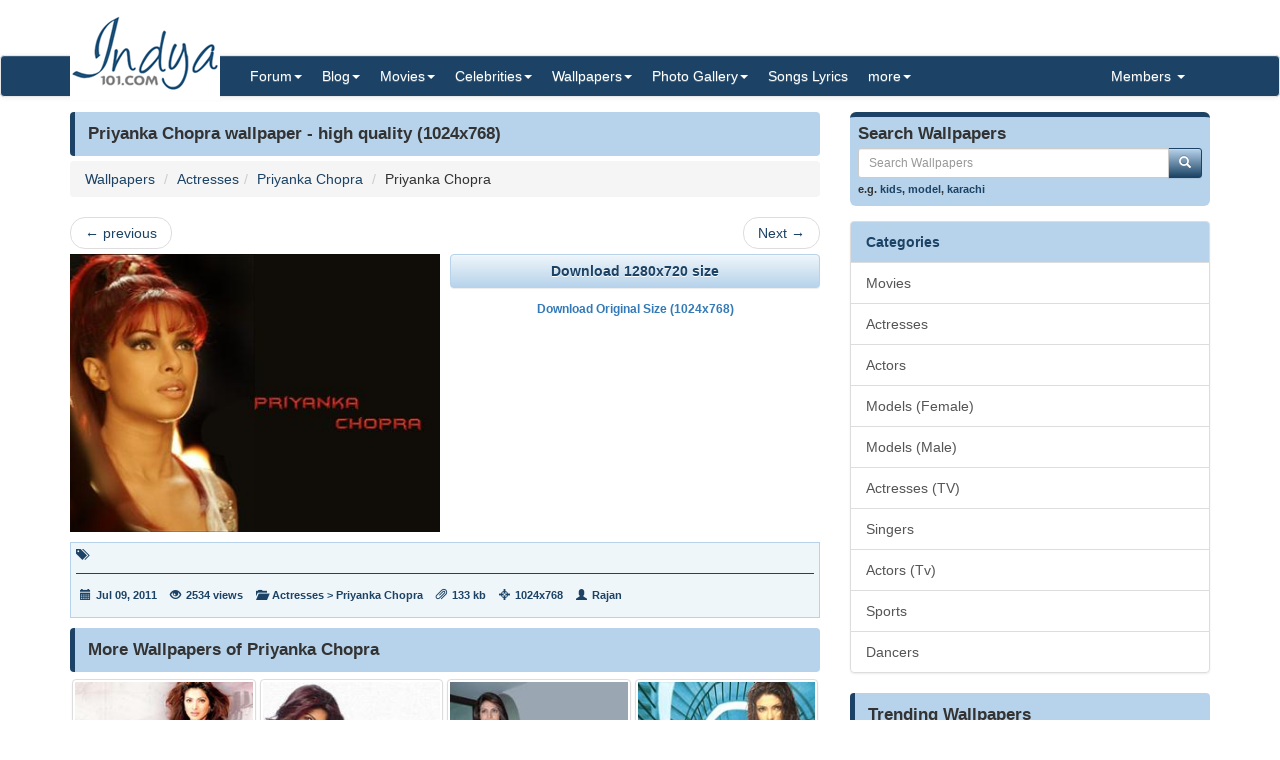

--- FILE ---
content_type: text/html; charset=utf-8
request_url: https://www.indya101.com/c/wallpapers/wallpaper/1407-priyanka-chopra/priyanka-chopra
body_size: 6473
content:


<!DOCTYPE html>

<html>
<head>
    <meta name="viewport" content="width=device-width" />
    <title>Priyanka Chopra wallpaper - (1024x768) : Indya101.com</title>
    <meta name="description" content="" />
    <meta name="keywords" content="" />
    <meta name="google-site-verification" content="NF2vPRC11vVVcKqUOaBopf1q-3Bf4jJ1Ldq6lYwLdLo" />
    <meta http-equiv="x-ua-compatible" content="IE=edge">
                    
    <link href="/content/css?v=l_AKBn2cN7ELkeKYMw9dPywh_YNNkGYvkMoE3Gt5yOE1" rel="stylesheet"/>

</head>
<body>


<div class="container">
    <div class="row">
        <div class="col-sm-12 hidden-xs" style="height: 55px;">
            <a href="https://www.indya101.com/"><img src="/themes/indya101/logo.png" style="position: absolute; z-index: 1;" class="hidden-xs" /></a>
            <div class="pull-right top5" style="margin-right: 10px;">
                <div class="social-icons">
                    
                </div>
            </div>
        </div>
    </div>

</div>
<nav class="navbar navbar-default navbar-condensed">
    <div class="container">
        <div class="container-fluid">
            <div class="navbar-header">
                <button type="button" class="navbar-toggle collapsed" data-toggle="collapse" data-target="#bs-example-navbar-collapse-1">
                    <span class="sr-only">Toggle navigation</span>
                    <span class="icon-bar"></span>
                    <span class="icon-bar"></span>
                    <span class="icon-bar"></span>
                </button>
                <a class="navbar-brand visible-xs" href="https://www.indya101.com/">Indya101.com</a>
            </div>
            <div class="collapse navbar-collapse logomargin" id="bs-example-navbar-collapse-1">
                <ul class="nav navbar-nav">

                    <li class="dropdown">
                        <a href="/c/forum" class="dropdown-toggle" data-toggle="dropdown" role="button">Forum<span class="caret"></span></a>
                        <ul class="dropdown-menu" role="menu">
                                <li><a href="/c/forum/topics/1/Introductions">Introductions!</a></li>
                                <li><a href="/c/forum/topics/2/General-Discussions">General Discussions</a></li>
                                <li><a href="/c/forum/topics/3/Celebrities">Celebrities</a></li>
                                <li><a href="/c/forum/topics/4/Movies">Movies</a></li>
                                <li><a href="/c/forum/topics/5/Contests--Quizzes--Competitions">Contests / Quizzes / Competitions!</a></li>
                                <li><a href="/c/forum/topics/6/Support--Help-Desk">Support / Help Desk</a></li>
                                <li><a href="/c/forum/topics/0/Post-New-Topic">Post New Topic</a></li>
                        </ul>
                    </li>

                    <li class="dropdown">
                        <a href="/c/blog" class="dropdown-toggle" data-toggle="dropdown" role="button">Blog<span class="caret"></span></a>
                        <ul class="dropdown-menu" role="menu">
                                <li><a href="/c/blog/category/148/Awards">Awards</a></li>
                                <li><a href="/c/blog/category/2/Events">Events</a></li>
                                <li><a href="/c/blog/category/4/First-Look">First Look</a></li>
                                <li><a href="/c/blog/category/1/Gossips">Gossips</a></li>
                                <li><a href="/c/blog/category/113/Interviews">Interviews</a></li>
                                <li><a href="/c/blog/category/9/Modeling">Modeling</a></li>
                                <li><a href="/c/blog/category/3/Movie-Previews">Movie Previews</a></li>
                                <li><a href="/c/blog/category/131/Movie-Reviews">Movie Reviews</a></li>
                                <li><a href="/c/blog/category/929/Movies">Movies</a></li>
                                <li><a href="/c/blog/category/7/Scandals">Scandals</a></li>
                                <li><a href="/c/blog/category/8/Sports">Sports</a></li>
                                <li><a href="/c/blog/category/6/TV-Shows">TV Shows</a></li>
                                <li><a href="/c/blog/category/5/Videos">Videos</a></li>
                        </ul>
                    </li>

                    <li class="dropdown">
                        <a href="/c/movies" class="dropdown-toggle" data-toggle="dropdown" role="button">Movies<span class="caret"></span></a>
                        <ul class="dropdown-menu" role="menu">
                            <li><a href="/c/movies/newreleases">New Releases</a></li>
                            <li><a href="/c/movies/upcoming">Upcoming Movies</a></li>
                            <li><a href="/c/movies/trailers">Movie Trailers</a></li>
                            <li><a href="/c/movies/top100">Top 100 Movies</a></li>
                            <li><a href="/c/movies/releasedates">Release Dates</a></li>
                            <li><a href="/c/movies/year">Movies - By Year</a></li>
                            <li><a href="/c/movies/genre">Movies - By Genre</a></li>
                            <li><a href="/c/movies/tags">Movies - By Tags</a></li>
                            <li><a href="/c/movies/alphabetical">Movies - Alphabetical</a></li>
                        </ul>
                    </li>

                    <li class="dropdown">
                        <a href="/c/celebrities" class="dropdown-toggle" data-toggle="dropdown" role="button">Celebrities<span class="caret"></span></a>
                        <ul class="dropdown-menu" role="menu">
                                <li><a href="/c/celebrities/Actors">Actors</a></li>
                                <li><a href="/c/celebrities/Actors-TV">Actors (TV)</a></li>
                                <li><a href="/c/celebrities/Actresses">Actresses</a></li>
                                <li><a href="/c/celebrities/Actresses-TV">Actresses (TV)</a></li>
                                <li><a href="/c/celebrities/Dancers">Dancers</a></li>
                                <li><a href="/c/celebrities/Models-female">Models (female)</a></li>
                                <li><a href="/c/celebrities/Models-male">Models (male)</a></li>
                                <li><a href="/c/celebrities/Singers">Singers</a></li>
                                <li><a href="/c/celebrities/Sports">Sports</a></li>
                        </ul>
                    </li>

                    <li class="dropdown">
                        <a href="/c/wallpapers/" class="dropdown-toggle" data-toggle="dropdown" role="button">Wallpapers<span class="caret"></span></a>
                        <div class="dropdown-menu multi-column" style="width: 350px;">
                            <div class="container-fluid">
                                <div class="row-fluid">
                                    <div class="col-md-6">
<ul class="dropdown-menu">
<li><a href="/c/wallpapers/"  class="menu-red">Latest additions</a></li>
<li><a href="/c/wallpapers/Actors">Actors</a></li>
<li><a href="/c/wallpapers/Actors-Tv">Actors (Tv)</a></li>
<li><a href="/c/wallpapers/Actresses">Actresses</a></li>
<li><a href="/c/wallpapers/Actresses-TV">Actresses (TV)</a></li>
<li><a href="/c/wallpapers/Dancers">Dancers</a></li>
</ul>
</div>
<div class="col-md-6">
<ul class="dropdown-menu">
<li><a href="/c/wallpapers/Models-Female">Models (Female)</a></li>
<li><a href="/c/wallpapers/Models-Male">Models (Male)</a></li>
<li><a href="/c/wallpapers/Movies">Movies</a></li>
<li><a href="/c/wallpapers/Singers">Singers</a></li>
<li><a href="/c/wallpapers/Sports">Sports</a></li>
<li><a href="/c/wallpapers/upload"  class="menu-bold">Submit Wallpapers</a></li>
</ul>
</div>

                                </div>
                            </div>

                        </div>
                    </li>

                    <li class="dropdown">
                        <a href="/c/gallery" class="dropdown-toggle" data-toggle="dropdown" role="button">Photo Gallery<span class="caret"></span></a>
                        <ul class="dropdown-menu" role="menu">
                                <li><a href="/c/gallery/Actors">Actors</a></li>
                                <li><a href="/c/gallery/Actors-TV">Actors (TV)</a></li>
                                <li><a href="/c/gallery/Actresses">Actresses</a></li>
                                <li><a href="/c/gallery/Actresses-TV">Actresses (TV)</a></li>
                                <li><a href="/c/gallery/Awards">Awards</a></li>
                                <li><a href="/c/gallery/Dancers">Dancers</a></li>
                                <li><a href="/c/gallery/Events--Shows">Events &amp; Shows</a></li>
                                <li><a href="/c/gallery/Models-female">Models (female)</a></li>
                                <li><a href="/c/gallery/Models-Male">Models (Male)</a></li>
                                <li><a href="/c/gallery/Movie-Stills">Movie Stills</a></li>
                                <li><a href="/c/gallery/Singers">Singers</a></li>
                                <li><a href="/c/gallery/Sports">Sports</a></li>
                        </ul>
                    </li>
                    <li><a href="/c/lyrics/">Songs Lyrics</a></li>

                    <li class="dropdown">
                        <a href="javascript:;" class="dropdown-toggle" data-toggle="dropdown" role="button">more<span class="caret"></span></a>
                        <ul class="dropdown-menu" role="menu">
                            <li><a href="/c/videos/">Videos</a></li>
                            <li><a href="/c/sms/">SMS Messages</a></li>
                            <li><a href="/c/funnypictures/">Funny Pictures</a></li>
                            <li><a href="/c/screensavers/">Screen Savers</a></li>
                        </ul>
                    </li>

                </ul>
                <ul class="nav navbar-nav navbar-right">
                    <li class="dropdown">
                        <a href="#" class="dropdown-toggle" data-toggle="dropdown" role="button">Members  <span class="caret"></span></a>
                            <ul class="dropdown-menu" role="menu">
                                <li><a href="/c/members/register">Sign Up</a></li>
                                <li><a href="/c/members/login">Login</a></li>
                                <li><a href="/c/members/resetpassword">Reset Password</a></li>
                            </ul>
                    </li>
                </ul>

            </div>
        </div>
    </div>
</nav>

    <div class="container bottom5 ">

    </div>



    <div class="container">
        
<div class="row">
    <div class="col-sm-8">
        <div class="content-header"><h1>Priyanka Chopra wallpaper - high quality (1024x768)</h1></div>
        <ol class="breadcrumb">
            <li><a href="/c/wallpapers/">Wallpapers</a></li>
            <li><a href="/c/wallpapers/Actresses">Actresses</a></li><li><a href="/c/wallpapers/Actresses/Priyanka-Chopra">Priyanka Chopra</a></li>
            <li>Priyanka Chopra</li>
        </ol>

        <nav>
            <ul class="pager top5 bottom5">
                    <li class="previous"><a href="/c/wallpapers/wallpaper/1406-priyanka-chopra-priyanka-chopra" class="preview" data-image-url="/wallpapers/Actresses/Priyanka_Chopra/2011/7/9/tn_Priyanka_Chopra_Wallpaper_286_qnfoz.jpg" rel="popover" data-placement="top"><span aria-hidden="true">&larr;</span> previous</a></li>
                                    <li class="next"><a href="/c/wallpapers/wallpaper/1408-priyanka-chopra-priyanka-chopra" class="preview" data-image-url="/wallpapers/Actresses/Priyanka_Chopra/2011/7/9/tn_Priyanka_Chopra_Wallpaper_288_hwbaf.jpg" rel="popover" data-placement="top">Next <span aria-hidden="true">&rarr;</span></a></li>
            </ul>
        </nav>

        <div class="row pad-5 bottom10">
            <div class="col-sm-6">
                <a href="" id="dllinka"><img src="/wallpapers/Actresses/Priyanka_Chopra/2011/7/9/tn1_Priyanka_Chopra_Wallpaper_287_swggp.jpg" class="img-responsive" title="Priyanka Chopra" /></a>
            </div>
            <div class="col-sm-6">

                <a class="btn btn-default btn-block fontbold" id="dlbutton" href="/c/wallpapers/wallpaper_download/1407/Priyanka-Chopra/Priyanka-Chopra-1407.jpg">Download Wallpaper</a>
                <a class="btn btn-link btn-xs top10 fontbold center-block" href="/c/wallpapers/wallpaper_download/1407/Priyanka-Chopra/Priyanka-Chopra-1407.jpg">Download Original Size (1024x768)</a>
            </div>

        </div>

        <div class="row top10">
            <div class="col-sm-12 bottom10">
                <div class="boxborder bgcolor-light" style="padding:5px;">
                    <div class="fontsize-11 fontbold color-dark">
                        <span class="glyphicon glyphicon-tags"></span>&nbsp;&nbsp;
                    </div>
                    <hr class="hr10-dark" />
                    <ol class="image-meta-horizontal">
                        <li><span class="glyphicon glyphicon-calendar"></span>Jul 09, 2011</li>
                        <li><span class="glyphicon glyphicon-eye-open"></span>2534 views</li>
                        <li><span class="glyphicon glyphicon-folder-open"></span><a href="/c/wallpapers/Actresses">Actresses</a> > <a href="/c/wallpapers/Actresses/Priyanka-Chopra">Priyanka Chopra</a></li>
                        <li><span class="glyphicon glyphicon-paperclip"></span>133 kb</li>
                        <li><span class="glyphicon glyphicon-screenshot"></span>1024x768</li>
                        <li><span class="glyphicon glyphicon-user"></span>Rajan</li>
                    </ol>
                </div>
            </div>
        </div>


<div class="content-header"><h1>More Wallpapers of Priyanka Chopra</h1></div>
<div class="row no-pad bottom10">
        <div class="col-xs-6 col-sm-4 col-md-3 gallerythumb1"><a href="/c/wallpapers/wallpaper/1301-priyanka-chopra-priyanka-chopra" class="thumbnail"><img src="/wallpapers/Actresses/Priyanka_Chopra/2011/7/9/tn_Priyanka_Chopra_Wallpaper_181_hkzvd.jpg" style="width:100%;" /></a></div>
        <div class="col-xs-6 col-sm-4 col-md-3 gallerythumb1"><a href="/c/wallpapers/wallpaper/1557-priyanka-chopra-priyanka-chopra" class="thumbnail"><img src="/wallpapers/Actresses/Priyanka_Chopra/2011/7/9/tn_Priyanka_Chopra_Wallpaper_437_azeyz.jpg" style="width:100%;" /></a></div>
        <div class="col-xs-6 col-sm-4 col-md-3 gallerythumb1"><a href="/c/wallpapers/wallpaper/2286-priyanka-chopra-priyanka-chopra" class="thumbnail"><img src="/wallpapers/Actresses/Priyanka_Chopra/2011/7/13/tn_Priyanka_Chopra_Wallpaper_45_ycwga.JPG" style="width:100%;" /></a></div>
        <div class="col-xs-6 col-sm-4 col-md-3 gallerythumb1"><a href="/c/wallpapers/wallpaper/1152-priyanka-chopra-priyanka-chopra" class="thumbnail"><img src="/wallpapers/Actresses/Priyanka_Chopra/2011/7/9/tn_Priyanka_Chopra_Wallpaper_32_rkrge.jpg" style="width:100%;" /></a></div>
        <div class="col-xs-6 col-sm-4 col-md-3 gallerythumb1"><a href="/c/wallpapers/wallpaper/1220-priyanka-chopra-priyanka-chopra" class="thumbnail"><img src="/wallpapers/Actresses/Priyanka_Chopra/2011/7/9/tn_Priyanka_Chopra_Wallpaper_150_ygdhl.jpg" style="width:100%;" /></a></div>
        <div class="col-xs-6 col-sm-4 col-md-3 gallerythumb1"><a href="/c/wallpapers/wallpaper/1211-priyanka-chopra-priyanka-chopra" class="thumbnail"><img src="/wallpapers/Actresses/Priyanka_Chopra/2011/7/9/tn_Priyanka_Chopra_Wallpaper_91_oambs.jpg" style="width:100%;" /></a></div>
        <div class="col-xs-6 col-sm-4 col-md-3 gallerythumb1"><a href="/c/wallpapers/wallpaper/1260-priyanka-chopra-priyanka-chopra" class="thumbnail"><img src="/wallpapers/Actresses/Priyanka_Chopra/2011/7/9/tn_Priyanka_Chopra_Wallpaper_140_qlyjh.jpg" style="width:100%;" /></a></div>
        <div class="col-xs-6 col-sm-4 col-md-3 gallerythumb1"><a href="/c/wallpapers/wallpaper/1402-priyanka-chopra-priyanka-chopra" class="thumbnail"><img src="/wallpapers/Actresses/Priyanka_Chopra/2011/7/9/tn_Priyanka_Chopra_Wallpaper_282_qxtih.jpg" style="width:100%;" /></a></div>
        <div class="col-xs-6 col-sm-4 col-md-3 gallerythumb1"><a href="/c/wallpapers/wallpaper/1140-priyanka-chopra-priyanka-chopra" class="thumbnail"><img src="/wallpapers/Actresses/Priyanka_Chopra/2011/7/9/tn_Priyanka_Chopra_Wallpaper_20_pygvb.jpg" style="width:100%;" /></a></div>
        <div class="col-xs-6 col-sm-4 col-md-3 gallerythumb1"><a href="/c/wallpapers/wallpaper/2282-priyanka-chopra-priyanka-chopra" class="thumbnail"><img src="/wallpapers/Actresses/Priyanka_Chopra/2011/7/13/tn_Priyanka_Chopra_Wallpaper_41_nviju.jpg" style="width:100%;" /></a></div>
        <div class="col-xs-6 col-sm-4 col-md-3 gallerythumb1"><a href="/c/wallpapers/wallpaper/2261-priyanka-chopra-priyanka-chopra" class="thumbnail"><img src="/wallpapers/Actresses/Priyanka_Chopra/2011/7/13/tn_Priyanka_Chopra_Wallpaper_20_xnfhk.jpg" style="width:100%;" /></a></div>
        <div class="col-xs-6 col-sm-4 col-md-3 gallerythumb1"><a href="/c/wallpapers/wallpaper/1535-priyanka-chopra-priyanka-chopra" class="thumbnail"><img src="/wallpapers/Actresses/Priyanka_Chopra/2011/7/9/tn_Priyanka_Chopra_Wallpaper_415_phyvl.jpg" style="width:100%;" /></a></div>
</div>



    </div>
    <div class="col-sm-4">

<form action="/c/wallpapers/DoSearch" method="post">
    <div class="row bottom10">
        <div class="col-md-12">
            <div class="search-box">
                <h4>Search Wallpapers</h4>
                <div class="input-group col-md-12">
                    <input type="text" class="form-control input-sm" placeholder="Search Wallpapers" name="txtSearch" id="txtSearch"/>
                    <span class="input-group-btn">
                        <button class="btn btn-info btn-sm" type="submit">
                            <i class="glyphicon glyphicon-search"></i>
                        </button>
                    </span>
                </div>
                
                <span class="links">e.g. <a href="/c/wallpapers/search/kids">kids</a>, <a href="/c/wallpapers/search/model">model</a>, <a href="/c/wallpapers/search/karachi">karachi</a></span>
            </div>

        </div>
    </div>
</form>



<div class="list-group">
    <span class="list-group-item list-group-item-success fontbold">Categories</span>
        <a href="/c/wallpapers/Movies" class="list-group-item ">Movies</a>
        <a href="/c/wallpapers/Actresses" class="list-group-item ">Actresses</a>
        <a href="/c/wallpapers/Actors" class="list-group-item ">Actors</a>
        <a href="/c/wallpapers/Models-Female" class="list-group-item ">Models (Female)</a>
        <a href="/c/wallpapers/Models-Male" class="list-group-item ">Models (Male)</a>
        <a href="/c/wallpapers/Actresses-TV" class="list-group-item ">Actresses (TV)</a>
        <a href="/c/wallpapers/Singers" class="list-group-item ">Singers</a>
        <a href="/c/wallpapers/Actors-Tv" class="list-group-item ">Actors (Tv)</a>
        <a href="/c/wallpapers/Sports" class="list-group-item ">Sports</a>
        <a href="/c/wallpapers/Dancers" class="list-group-item ">Dancers</a>
</div>

<div class="content-header"><h1>Trending Wallpapers</h1></div>
<div class="row no-pad bottom10">
        <div class="col-xs-4 gallerythumb1"><a href="/c/wallpapers/wallpaper/9382-zubeen-garg-zubeen-garg" class="thumbnail"><img src="/wallpapers/Singers/Zubeen_Garg/2011/11/18/tn_Zubeen_Garg_Wallpaper_qezay.jpg" style="width:100%;" /></a></div>
        <div class="col-xs-4 gallerythumb1"><a href="/c/wallpapers/wallpaper/12482-navya-nair-navya-nair" class="thumbnail"><img src="/wallpapers/Actresses/Navya_Nair/2012/3/26/tn_Navya_Nair_Wallpaper_13_ooshh_Indya101(dot)com.jpg" style="width:100%;" /></a></div>
        <div class="col-xs-4 gallerythumb1"><a href="/c/wallpapers/wallpaper/8112-kunal-khemu-kunal-khemu" class="thumbnail"><img src="/wallpapers/Actors/Kunal_Khemu/2011/9/8/tn_Kunal_Khemu_Wallpaper_ftdmy.jpg" style="width:100%;" /></a></div>
        <div class="col-xs-4 gallerythumb1"><a href="/c/wallpapers/wallpaper/13593-ileana-d-cruz-ileana-d-cruz" class="thumbnail"><img src="/wallpapers/Models_Female/Ileana_D_Cruz/2012/5/22/tn_Ileana_D_Cruz_Wallpaper_18_atrfm_Indya101(dot)com.jpg" style="width:100%;" /></a></div>
        <div class="col-xs-4 gallerythumb1"><a href="/c/wallpapers/wallpaper/10709-raveena-tandon-raveena-tandon" class="thumbnail"><img src="/wallpapers/Actresses/Raveena_Tandon/2011/12/22/tn_Raveena_Tandon_Wallpaperjpg_21_atmrc.jpg" style="width:100%;" /></a></div>
        <div class="col-xs-4 gallerythumb1"><a href="/c/wallpapers/wallpaper/12932-ashutosh-rana-ashutosh-rana" class="thumbnail"><img src="/wallpapers/Actors/Ashutosh_Rana/2012/4/20/tn_Ashutosh_Rana_Wallpaper_2_kbxaw_Indya101(dot)com.jpg" style="width:100%;" /></a></div>
        <div class="col-xs-4 gallerythumb1"><a href="/c/wallpapers/wallpaper/15499-salman-khan-salman-khan" class="thumbnail"><img src="/wallpapers/Actors/Salman_Khan/2012/9/24/tn_Salman_Khan_Wallpaper_yepsn_Indya101(dot)com.jpg" style="width:100%;" /></a></div>
        <div class="col-xs-4 gallerythumb1"><a href="/c/wallpapers/wallpaper/13454-gaurav-khanna-gaurav-khanna" class="thumbnail"><img src="/wallpapers/Actors_Tv/Gaurav_Khanna/2012/5/19/tn_Gaurav_Khanna_Wallpaper_6_vyrib_Indya101(dot)com.jpg" style="width:100%;" /></a></div>
        <div class="col-xs-4 gallerythumb1"><a href="/c/wallpapers/wallpaper/12253-suman-ranganathan-suman-ranganathan" class="thumbnail"><img src="/wallpapers/Actresses/Suman_Ranganathan/2012/3/16/tn_Suman_Ranganathan_Wallpaper_fzppk_Indya101(dot)com.jpg" style="width:100%;" /></a></div>
</div>



<div class="panel panel-info">
    <div class="panel-body tagCloud">
        <a class="weight3" href="/c/wallpapers/search/Ajit+Agarkar">Ajit Agarkar</a> <a class="weight2" href="/c/wallpapers/search/ALKA+YAGNIK">ALKA YAGNIK</a> <a class="weight3" href="/c/wallpapers/search/anu+kapoor">anu kapoor</a> <a class="weight3" href="/c/wallpapers/search/Aparna">Aparna</a> <a class="weight3" href="/c/wallpapers/search/Babbu+mann">Babbu mann</a> <a class="weight3" href="/c/wallpapers/search/Bishan+Singh+Bedi">Bishan Singh Bedi</a> <a class="weight2" href="/c/wallpapers/search/David">David</a> <a class="weight1" href="/c/wallpapers/search/Deepika+Padukone">Deepika Padukone</a> <a class="weight3" href="/c/wallpapers/search/Emraan+hashmi">Emraan hashmi</a> <a class="weight3" href="/c/wallpapers/search/Govinda">Govinda</a> <a class="weight3" href="/c/wallpapers/search/Harbhajan+Singh+Plaha">Harbhajan Singh Plaha</a> <a class="weight3" href="/c/wallpapers/search/Hey+Bro">Hey Bro</a> <a class="weight3" href="/c/wallpapers/search/himesh">himesh</a> <a class="weight2" href="/c/wallpapers/search/Hrithik+roshan">Hrithik roshan</a> <a class="weight3" href="/c/wallpapers/search/Jesse+Randhawa">Jesse Randhawa</a> <a class="weight2" href="/c/wallpapers/search/karan+nath">karan nath</a> <a class="weight3" href="/c/wallpapers/search/Kick">Kick</a> <a class="weight3" href="/c/wallpapers/search/kimi+katkar">kimi katkar</a> <a class="weight2" href="/c/wallpapers/search/Kumar+Sanu">Kumar Sanu</a> <a class="weight2" href="/c/wallpapers/search/Kyun+Hua+Achanak">Kyun Hua Achanak</a> <a class="weight3" href="/c/wallpapers/search/Lata+Mangeshkar">Lata Mangeshkar</a> <a class="weight3" href="/c/wallpapers/search/Leander+Adrian+Paes">Leander Adrian Paes</a> <a class="weight3" href="/c/wallpapers/search/Leena">Leena</a> <a class="weight3" href="/c/wallpapers/search/Lisa">Lisa</a> <a class="weight3" href="/c/wallpapers/search/Lisa+haydon">Lisa haydon</a> <a class="weight3" href="/c/wallpapers/search/Mahendra+Singh+Dhoni">Mahendra Singh Dhoni</a> <a class="weight3" href="/c/wallpapers/search/Manisha">Manisha</a> <a class="weight3" href="/c/wallpapers/search/Margarita+With+A+Straw">Margarita With A Straw</a> <a class="weight3" href="/c/wallpapers/search/Mohanlal">Mohanlal</a> <a class="weight2" href="/c/wallpapers/search/Movie+stills">Movie stills</a> <a class="weight3" href="/c/wallpapers/search/Murder+2">Murder 2</a> <a class="weight2" href="/c/wallpapers/search/NOT+A+LOVE+STORY">NOT A LOVE STORY</a> <a class="weight3" href="/c/wallpapers/search/Panchi+Bora">Panchi Bora</a> <a class="weight3" href="/c/wallpapers/search/Prem+Nazir">Prem Nazir</a> <a class="weight3" href="/c/wallpapers/search/Priyal+Gor">Priyal Gor</a> <a class="weight3" href="/c/wallpapers/search/Rakul+Preet+Singh">Rakul Preet Singh</a> <a class="weight3" href="/c/wallpapers/search/Ramesh+Rajaram+Powar">Ramesh Rajaram Powar</a> <a class="weight3" href="/c/wallpapers/search/Rati+Agnihotri">Rati Agnihotri</a> <a class="weight3" href="/c/wallpapers/search/Ravichandran+Ashwin">Ravichandran Ashwin</a> <a class="weight3" href="/c/wallpapers/search/Rudra+Pratap+Singh">Rudra Pratap Singh</a> <a class="weight2" href="/c/wallpapers/search/SALMAN">SALMAN</a> <a class="weight3" href="/c/wallpapers/search/sana+saeed">sana saeed</a> <a class="weight3" href="/c/wallpapers/search/Sanam+teri+kasam">Sanam teri kasam</a> <a class="weight3" href="/c/wallpapers/search/Sardara+Singh">Sardara Singh</a> <a class="weight3" href="/c/wallpapers/search/Saurabh+Sunil+Tiwary">Saurabh Sunil Tiwary</a> <a class="weight3" href="/c/wallpapers/search/Shabri">Shabri</a> <a class="weight3" href="/c/wallpapers/search/shaheer+sheikh">shaheer sheikh</a> <a class="weight3" href="/c/wallpapers/search/shahid+kapoor">shahid kapoor</a> <a class="weight2" href="/c/wallpapers/search/shamita+shetty">shamita shetty</a> <a class="weight3" href="/c/wallpapers/search/Sharad+malhotra">Sharad malhotra</a> <a class="weight2" href="/c/wallpapers/search/Shikhar+dhawan">Shikhar dhawan</a> <a class="weight3" href="/c/wallpapers/search/Shiny">Shiny</a> <a class="weight3" href="/c/wallpapers/search/Shivani+Kapoor">Shivani Kapoor</a> <a class="weight3" href="/c/wallpapers/search/Shoma+Anand">Shoma Anand</a> <a class="weight2" href="/c/wallpapers/search/Shorts">Shorts</a> <a class="weight2" href="/c/wallpapers/search/Shraddha+kapoor">Shraddha kapoor</a> <a class="weight3" href="/c/wallpapers/search/Shraddha+Nigam">Shraddha Nigam</a> <a class="weight3" href="/c/wallpapers/search/Shreyas+Talpade">Shreyas Talpade</a> <a class="weight3" href="/c/wallpapers/search/Shruti+Haasan">Shruti Haasan</a> <a class="weight3" href="/c/wallpapers/search/Shubhangi+Atre">Shubhangi Atre</a> <a class="weight3" href="/c/wallpapers/search/Shuddh+Desi+Romance">Shuddh Desi Romance</a> <a class="weight3" href="/c/wallpapers/search/Shweta+Bhardwaj">Shweta Bhardwaj</a> <a class="weight3" href="/c/wallpapers/search/Shweta+Gulati">Shweta Gulati</a> <a class="weight3" href="/c/wallpapers/search/Shweta+Mohan">Shweta Mohan</a> <a class="weight2" href="/c/wallpapers/search/Siddhant+Karnick">Siddhant Karnick</a> <a class="weight3" href="/c/wallpapers/search/Sikandar+Kher">Sikandar Kher</a> <a class="weight3" href="/c/wallpapers/search/Simi+Garewal">Simi Garewal</a> <a class="weight3" href="/c/wallpapers/search/Sindhura+Gadde">Sindhura Gadde</a> <a class="weight3" href="/c/wallpapers/search/Singh+Saab+The+Great">Singh Saab The Great</a> <a class="weight3" href="/c/wallpapers/search/Singham">Singham</a> <a class="weight2" href="/c/wallpapers/search/Singham+Returns">Singham Returns</a> <a class="weight3" href="/c/wallpapers/search/Smita+Patil">Smita Patil</a> <a class="weight3" href="/c/wallpapers/search/Sreesanth">Sreesanth</a> <a class="weight3" href="/c/wallpapers/search/Sridevi">Sridevi</a> <a class="weight3" href="/c/wallpapers/search/Suchitra+Sen">Suchitra Sen</a> <a class="weight3" href="/c/wallpapers/search/Sudeep">Sudeep</a> <a class="weight2" href="/c/wallpapers/search/Sudha">Sudha</a> <a class="weight3" href="/c/wallpapers/search/Sudha+Chandran">Sudha Chandran</a> <a class="weight3" href="/c/wallpapers/search/Sudhir+Dalvi">Sudhir Dalvi</a> <a class="weight2" href="/c/wallpapers/search/Sudhir+Naik">Sudhir Naik</a> <a class="weight3" href="/c/wallpapers/search/Sugandha">Sugandha</a> <a class="weight3" href="/c/wallpapers/search/Suhasini+Mulay">Suhasini Mulay</a> <a class="weight3" href="/c/wallpapers/search/Suma">Suma</a> <a class="weight3" href="/c/wallpapers/search/Suman+ranganathan">Suman ranganathan</a> <a class="weight3" href="/c/wallpapers/search/Sumona+Chakravarti">Sumona Chakravarti</a> <a class="weight3" href="/c/wallpapers/search/Sunaina+Gulia">Sunaina Gulia</a> <a class="weight3" href="/c/wallpapers/search/sunny+deol">sunny deol</a> <a class="weight2" href="/c/wallpapers/search/Sunny+leone">Sunny leone</a> <a class="weight2" href="/c/wallpapers/search/tiger">tiger</a> <a class="weight2" href="/c/wallpapers/search/tulip+joshi">tulip joshi</a> <a class="weight2" href="/c/wallpapers/search/Tv+Actor">Tv Actor</a> <a class="weight3" href="/c/wallpapers/search/veer">veer</a> <a class="weight3" href="/c/wallpapers/search/virat">virat</a> <a class="weight3" href="/c/wallpapers/search/virat+kohli">virat kohli</a> <a class="weight3" href="/c/wallpapers/search/vishnu">vishnu</a> <a class="weight3" href="/c/wallpapers/search/Vishwajeet+Pradhan">Vishwajeet Pradhan</a> <a class="weight3" href="/c/wallpapers/search/wallaper">wallaper</a> <a class="weight3" href="/c/wallpapers/search/wallpaper">wallpaper</a> <a class="weight3" href="/c/wallpapers/search/zeba+bakhtiar">zeba bakhtiar</a> <a class="weight2" href="/c/wallpapers/search/zubeen+garg">zubeen garg</a> 
    </div>
</div>


    </div>

</div>

    </div>
    <footer class="footer">
        <div class="container">

    <div class="row">
        <div class="col-sm-6">Copyright ©2026 Indya101.com - All Rights Reserved.- .028</div>
        <div class="col-sm-6 text-right">
                                                

        </div>
    </div>

        </div>

    </footer>



    

    <script src="/bundles/jquery?v=8z6YzzH0c3lAT2R_qe2hLO3ZyowcuHmPA5RUiWrC6gU1"></script>

    <script src="/bundles/jqueryval?v=tbCA1UoE62X7WPrB5lldRIGebkQepUuA4izLhZGKxR41"></script>

    <script src="/bundles/bootstrap?v=6F69ePQjyYoTsSTMs9YCaATNBbN2mbcwXjrwYRFN_Ys1"></script>

    <script src="/bundles/jsscripts?v=GoaIucHRplQ--Ku9b3vqkSUvMJEscN1APp73yiyt7hQ1"></script>

    
    <script>

        $(document).ready(function () {
            $("#dlbutton").text("Download " + screen.width + "x" + screen.height + " size");
            var url = "/c/wallpapers/wallpaper_download/1407/r_" + screen.width + "x" + screen.height + "/Priyanka-Chopra/Priyanka-Chopra-" + screen.width + "x" + screen.height + "-" +1407 +".jpg";
            $("#dlbutton").attr('href', url);
            $("#dllinka").attr('href', url);
        });
    </script>


    <script>
        $(document).ready(function () {
            setTimeout(function () {
                ShowMailingListPOP();
            }, 5000);
        });

        $('.preview').popover({
            'trigger':'hover',
            'html':true,
            'content':function(){
                var url = $(this).attr("data-image-url");
                return '<img src="'+url+'" style="width:100%;">';
            }
        });
        $('.preview-popover').popover({
            'trigger':'hover',
            'html':true
        });
        $(function () {
            $("body").tooltip({ selector: '[data-toggle="tooltip"]' });
        });
    </script>
        <script>
            (function (i, s, o, g, r, a, m) {
                i['GoogleAnalyticsObject'] = r; i[r] = i[r] || function () {
                    (i[r].q = i[r].q || []).push(arguments)
                }, i[r].l = 1 * new Date(); a = s.createElement(o),
                m = s.getElementsByTagName(o)[0]; a.async = 1; a.src = g; m.parentNode.insertBefore(a, m)
            })(window, document, 'script', '//www.google-analytics.com/analytics.js', 'ga');

            ga('create', 'UA-25000865-1', 'auto');
            ga('send', 'pageview');

        </script>
            <script type="text/javascript">
            var sc_project=10538452;
            var sc_invisible=1;
            var sc_security="90e48542";
        </script>
        <script type="text/javascript" async src="https://www.statcounter.com/counter/counter.js"></script>
        <noscript>
            <div class="statcounter"> <a title="hits counter" href="http://statcounter.com/" target="_blank"> <img class="statcounter" src="http://c.statcounter.com/10538452/0/90e48542/1/" alt="hits counter"></a></div>
        </noscript>

    <script type="text/javascript" src="//s7.addthis.com/js/300/addthis_widget.js#pubid=ra-55b322a6777382c0" async="async"></script>



<script defer src="https://static.cloudflareinsights.com/beacon.min.js/vcd15cbe7772f49c399c6a5babf22c1241717689176015" integrity="sha512-ZpsOmlRQV6y907TI0dKBHq9Md29nnaEIPlkf84rnaERnq6zvWvPUqr2ft8M1aS28oN72PdrCzSjY4U6VaAw1EQ==" data-cf-beacon='{"version":"2024.11.0","token":"7bcd0e80b29d43d0b407d3fa814a8db9","r":1,"server_timing":{"name":{"cfCacheStatus":true,"cfEdge":true,"cfExtPri":true,"cfL4":true,"cfOrigin":true,"cfSpeedBrain":true},"location_startswith":null}}' crossorigin="anonymous"></script>
</body>
</html>

--- FILE ---
content_type: text/javascript; charset=utf-8
request_url: https://www.indya101.com/bundles/jsscripts?v=GoaIucHRplQ--Ku9b3vqkSUvMJEscN1APp73yiyt7hQ1
body_size: 5723
content:
function setCookie(n,t,i){var r=new Date,u;r.setTime(r.getTime()+i*864e5);u="expires="+r.toUTCString();document.cookie=n+"="+t+"; "+u+"; path=/"}function getCookie(n){for(var t,r=n+"=",u=document.cookie.split(";"),i=0;i<u.length;i++){for(t=u[i];t.charAt(0)==" ";)t=t.substring(1);if(t.indexOf(r)==0)return t.substring(r.length,t.length)}return""}function ShowMailingListPOP(){getCookie("mailinglist_pop")!="1"&&$("#mailinglist_bottom").slideDown(1500)}function CloseMailingListPOP(){$("#mailinglist_bottom").fadeOut(1500);setCookie("mailinglist_pop","1",1)}function ajax_button_OnBegin(n,t){$("#"+n).prop("disabled",t)}function ajax_button_OnFailure(n,t){alert("Request Failed.");$("#"+n).prop("disabled",t)}function DoMultiUpload(n,t,i){$(".progress").hide();$("#"+n+"_message").hide();$("#"+n+"_label").html("");var r=0,u=1;$("#"+n).fileupload({dataType:"json",autoUpload:!0,progressInterval:1,sequentialUploads:!0,formData:{fieldid:n},add:function(t,i){$("#"+n+"_message").html("");$("#"+n+"_message").hide();$.each(i.files,function(){r++});console.log(r);i.submit()},done:function(r,u){$("#"+n+"_progress").css("width","0%");$(".progress").hide();$("#"+n+"_label").html("");var e=u.result.filename,o=u.result.status,f=u.result.data;o=="OK"?($("#"+i).hide(),t==1?$("#"+n+"_result").append(f):$("#"+n+"_result").html(f)):($("#"+n+"_message").show(),t==1?$("#"+n+"_message").append(e+" "+f+"<br/>"):$("#"+n+"_message").html(e+" "+f+"<br/>"))},success:function(n){$("#fileupload_results").append(n);console.log(n);u++},progress:function(t,i){var f=parseInt(i.loaded/i.total*100,10),e;$(".progress").show();$("#"+n+"_progress").css("width",f+"%");$("#"+n+"_progress").html(f+"%");e="Uploading "+u+" of "+r+" - "+i.files[0].name+". "+parseInt(i.loaded/1024)+" KB of "+parseInt(i.total/1024)+" KB at "+parseInt(i.bitrate/1024)+" KB/s";$("#"+n+"_label").html(e)},fail:function(){$(".progress").hide();$("#"+n+"_label").html("");$("#"+n+"_message").show();$("#"+n+"_message").append("No file uploaded. Please try again.<br/>")}})}function ajaxGetURL(n,t){var i;n.preventDefault();$(t).addClass("disabled");var r=$(t).attr("data-content"),u=$(t).attr("data-target"),f=$(t).attr("data-ajax");if(r=="confirm"&&(i=confirm("Are you sure?"),i!=!0)){$(t).removeClass("disabled");return}$.get(f,function(n){$("#"+u).html(n);$(t).removeClass("disabled")}).error(function(){alert("Some error occurred, please try again.");$(t).removeClass("disabled")})}!function(n){n.fn.rating=function(){function f(t,i,r,u){var f=n(t).find('[data-value="'+i+'"]');f.removeClass(u).addClass(r);f.prevAll("[data-value]").removeClass(u).addClass(r);f.nextAll("[data-value]").removeClass(r).addClass(u)}function e(t,i,r){var u=n(t);u.find("[data-value]").removeClass(i).addClass(r)}function o(n,t){n.val(t).trigger("change");t===n.data("empty-value")?n.siblings(".rating-clear").hide():n.siblings(".rating-clear").show()}for(var l,r=this.length-1;r>=0;r--){var s,i,t=n(this[r]),h=t.data("max")||5,c=t.data("min")||0,a=t.val()||0,u=t.data("icon-lib")||"glyphicon";for(active=t.data("active-icon")||"glyphicon-star",inactive=t.data("inactive-icon")||"glyphicon-star-empty",clearable=t.data("clearable")||null,clearable_i=t.data("clearable-icon")||"glyphicon-remove",stars="",i=c;h>=i;i++)stars+=a>=i?['<i class="',u," ",active,'" data-value="',i,'"><\/i>'].join(""):['<i class="',u," ",inactive,'" data-value="',i,'"><\/i>'].join("");clearable&&(stars+=[' <a class="rating-clear" style="display:none;" href="javascript:void">','<span class="',u," ",clearable_i,'"><\/span> ',clearable,"<\/a>"].join(""));l=t.clone(!0).addClass("hidden").data("max",h).data("min",c).data("icon-lib",u).data("active-icon",active).data("inactive-icon",inactive);s=['<div class="rating-input">',stars,"<\/div>"].join("");t.parents(".rating-input").length<=0&&t.replaceWith(n(s).append(l))}n(".rating-input").on("mouseenter","[data-value]",function(){var t=n(this);input=t.siblings("input");f(t.closest(".rating-input"),t.data("value"),input.data("active-icon"),input.data("inactive-icon"))}).on("mouseleave","[data-value]",function(){var i=n(this),t=i.siblings("input"),r=t.val(),s=t.data("min"),h=t.data("max"),u=t.data("active-icon"),o=t.data("inactive-icon");r>=s&&h>=r?f(i.closest(".rating-input"),r,u,o):e(i.closest(".rating-input"),u,o)}).on("click","[data-value]",function(t){var i=n(this),r=i.data("value"),u=i.siblings("input");return o(u,r),t.preventDefault(),!1}).on("click",".rating-clear",function(t){var r=n(this),i=r.siblings("input"),u=i.data("active-icon"),f=i.data("inactive-icon");return o(i,i.data("empty-value")),e(r.closest(".rating-input"),u,f),t.preventDefault(),!1}).each(function(){var t=n(this).find("input"),i=t.val(),r=t.data("min"),u=t.data("max");""!==i&&+i>=r&&u>=+i?(f(this,i),n(this).find(".rating-clear").show()):(t.val(t.data("empty-value")),e(this))})};n(function(){n("input.rating[type=number]").length>0&&n("input.rating[type=number]").rating()})}(jQuery);$(document).ready(function(){$('[data-toggle="refreshContent"]').bind("click",function(n){var t,i,r;n.preventDefault();t=this;i=$(t).attr("data-target");$("#"+i).html('<img src="/content/images/ajax-loader-arrow.gif"/>');$(t).addClass("disabled");r=$(this).attr("href");$.ajax({url:r,type:"POST",success:function(n){$("#"+i).html(n)},error:function(){alert("Server failure! Is the server turned off?")}})});$(document).delegate('*[data-toggle="lightbox"]',"click",function(n){n.preventDefault();$(this).ekkoLightbox()})}),function(){"use strict";var n,t;n=jQuery;t=function(t,i){var e,u,f,r=this;return this.options=n.extend({title:null,footer:null,remote:null},n.fn.ekkoLightbox.defaults,i||{}),this.$element=n(t),e="",this.modal_id=this.options.modal_id?this.options.modal_id:"ekkoLightbox-"+Math.floor(Math.random()*1e3+1),f='<div class="modal-header"'+(this.options.title||this.options.always_show_close?"":' style="display:none"')+'><button type="button" class="close" data-dismiss="modal" aria-hidden="true">&times;<\/button><h4 class="modal-title">'+(this.options.title||"&nbsp;")+"<\/h4><\/div>",u='<div class="modal-footer"'+(this.options.footer?"":' style="display:none"')+">"+this.options.footer+"<\/div>",n(document.body).append('<div id="'+this.modal_id+'" class="ekko-lightbox modal fade" tabindex="-1"><div class="modal-dialog"><div class="modal-content">'+f+'<div class="modal-body"><div class="ekko-lightbox-container"><div><\/div><\/div><\/div>'+u+"<\/div><\/div><\/div>"),this.modal=n("#"+this.modal_id),this.modal_dialog=this.modal.find(".modal-dialog").first(),this.modal_content=this.modal.find(".modal-content").first(),this.modal_body=this.modal.find(".modal-body").first(),this.lightbox_container=this.modal_body.find(".ekko-lightbox-container").first(),this.lightbox_body=this.lightbox_container.find("> div:first-child").first(),this.showLoading(),this.modal_arrows=null,this.border={top:parseFloat(this.modal_dialog.css("border-top-width"))+parseFloat(this.modal_content.css("border-top-width"))+parseFloat(this.modal_body.css("border-top-width")),right:parseFloat(this.modal_dialog.css("border-right-width"))+parseFloat(this.modal_content.css("border-right-width"))+parseFloat(this.modal_body.css("border-right-width")),bottom:parseFloat(this.modal_dialog.css("border-bottom-width"))+parseFloat(this.modal_content.css("border-bottom-width"))+parseFloat(this.modal_body.css("border-bottom-width")),left:parseFloat(this.modal_dialog.css("border-left-width"))+parseFloat(this.modal_content.css("border-left-width"))+parseFloat(this.modal_body.css("border-left-width"))},this.padding={top:parseFloat(this.modal_dialog.css("padding-top"))+parseFloat(this.modal_content.css("padding-top"))+parseFloat(this.modal_body.css("padding-top")),right:parseFloat(this.modal_dialog.css("padding-right"))+parseFloat(this.modal_content.css("padding-right"))+parseFloat(this.modal_body.css("padding-right")),bottom:parseFloat(this.modal_dialog.css("padding-bottom"))+parseFloat(this.modal_content.css("padding-bottom"))+parseFloat(this.modal_body.css("padding-bottom")),left:parseFloat(this.modal_dialog.css("padding-left"))+parseFloat(this.modal_content.css("padding-left"))+parseFloat(this.modal_body.css("padding-left"))},this.modal.on("show.bs.modal",this.options.onShow.bind(this)).on("shown.bs.modal",function(){return r.modal_shown(),r.options.onShown.call(r)}).on("hide.bs.modal",this.options.onHide.bind(this)).on("hidden.bs.modal",function(){return r.gallery&&n(document).off("keydown.ekkoLightbox"),r.modal.remove(),r.options.onHidden.call(r)}).modal("show",i),this.modal};t.prototype={modal_shown:function(){var t,i=this;if(this.options.remote){if(this.gallery=this.$element.data("gallery"),this.gallery){this.gallery_items=this.options.gallery_parent_selector==="document.body"||this.options.gallery_parent_selector===""?n(document.body).find('*[data-toggle="lightbox"][data-gallery="'+this.gallery+'"]'):this.$element.parents(this.options.gallery_parent_selector).first().find('*[data-toggle="lightbox"][data-gallery="'+this.gallery+'"]');this.gallery_index=this.gallery_items.index(this.$element);n(document).on("keydown.ekkoLightbox",this.navigate.bind(this));if(this.options.directional_arrows&&this.gallery_items.length>1){this.lightbox_container.append('<div class="ekko-lightbox-nav-overlay"><a href="#" class="'+this.strip_stops(this.options.left_arrow_class)+'"><\/a><a href="#" class="'+this.strip_stops(this.options.right_arrow_class)+'"><\/a><\/div>');this.modal_arrows=this.lightbox_container.find("div.ekko-lightbox-nav-overlay").first();this.lightbox_container.find("a"+this.strip_spaces(this.options.left_arrow_class)).on("click",function(n){return n.preventDefault(),i.navigate_left()});this.lightbox_container.find("a"+this.strip_spaces(this.options.right_arrow_class)).on("click",function(n){return n.preventDefault(),i.navigate_right()})}}return this.options.type?this.options.type==="image"?this.preloadImage(this.options.remote,!0):this.options.type==="youtube"&&(t=this.getYoutubeId(this.options.remote))?this.showYoutubeVideo(t):this.options.type==="vimeo"?this.showVimeoVideo(this.options.remote):this.options.type==="instagram"?this.showInstagramVideo(this.options.remote):this.options.type==="url"?this.loadRemoteContent(this.options.remote):this.options.type==="video"?this.showVideoIframe(this.options.remote):this.error('Could not detect remote target type. Force the type using data-type="image|youtube|vimeo|instagram|url|video"'):this.detectRemoteType(this.options.remote)}return this.error("No remote target given")},strip_stops:function(n){return n.replace(/\./g,"")},strip_spaces:function(n){return n.replace(/\s/g,"")},isImage:function(n){return n.match(/(^data:image\/.*,)|(\.(jp(e|g|eg)|gif|png|bmp|webp|svg)((\?|#).*)?$)/i)},isSwf:function(n){return n.match(/\.(swf)((\?|#).*)?$/i)},getYoutubeId:function(n){var t;return t=n.match(/^.*(youtu.be\/|v\/|u\/\w\/|embed\/|watch\?v=|\&v=)([^#\&\?]*).*/),t&&t[2].length===11?t[2]:!1},getVimeoId:function(n){return n.indexOf("vimeo")>0?n:!1},getInstagramId:function(n){return n.indexOf("instagram")>0?n:!1},navigate:function(n){if(n=n||window.event,n.keyCode===39||n.keyCode===37){if(n.keyCode===39)return this.navigate_right();if(n.keyCode===37)return this.navigate_left()}},navigateTo:function(t){var r,i;return t<0||t>this.gallery_items.length-1?this:(this.showLoading(),this.gallery_index=t,this.$element=n(this.gallery_items.get(this.gallery_index)),this.updateTitleAndFooter(),i=this.$element.attr("data-remote")||this.$element.attr("href"),this.detectRemoteType(i,this.$element.attr("data-type")||!1),this.gallery_index+1<this.gallery_items.length&&(r=n(this.gallery_items.get(this.gallery_index+1),!1),i=r.attr("data-remote")||r.attr("href"),r.attr("data-type")==="image"||this.isImage(i))?this.preloadImage(i,!1):void 0)},navigate_left:function(){if(this.gallery_items.length!==1)return this.gallery_index===0?this.gallery_index=this.gallery_items.length-1:this.gallery_index--,this.options.onNavigate.call(this,"left",this.gallery_index),this.navigateTo(this.gallery_index)},navigate_right:function(){if(this.gallery_items.length!==1)return this.gallery_index===this.gallery_items.length-1?this.gallery_index=0:this.gallery_index++,this.options.onNavigate.call(this,"right",this.gallery_index),this.navigateTo(this.gallery_index)},detectRemoteType:function(n,t){var i;return t=t||!1,t==="image"||this.isImage(n)?(this.options.type="image",this.preloadImage(n,!0)):t==="youtube"||(i=this.getYoutubeId(n))?(this.options.type="youtube",this.showYoutubeVideo(i)):t==="vimeo"||(i=this.getVimeoId(n))?(this.options.type="vimeo",this.showVimeoVideo(i)):t==="instagram"||(i=this.getInstagramId(n))?(this.options.type="instagram",this.showInstagramVideo(i)):t==="video"?(this.options.type="video",this.showVideoIframe(i)):(this.options.type="url",this.loadRemoteContent(n))},updateTitleAndFooter:function(){var n,t,i,r;return i=this.modal_content.find(".modal-header"),t=this.modal_content.find(".modal-footer"),r=this.$element.data("title")||"",n=this.$element.data("footer")||"",r||this.options.always_show_close?i.css("display","").find(".modal-title").html(r||"&nbsp;"):i.css("display","none"),n?t.css("display","").html(n):t.css("display","none"),this},showLoading:function(){return this.lightbox_body.html('<div class="modal-loading">'+this.options.loadingMessage+"<\/div>"),this},showYoutubeVideo:function(n){var i,t;return t=this.checkDimensions(this.$element.data("width")||560),i=t/(560/315),this.showVideoIframe("//www.youtube.com/embed/"+n+"?badge=0&autoplay=1&html5=1",t,i)},showVimeoVideo:function(n){var i,t;return t=this.checkDimensions(this.$element.data("width")||560),i=t/(500/281),this.showVideoIframe(n+"?autoplay=1",t,i)},showInstagramVideo:function(n){var i,t;return t=this.checkDimensions(this.$element.data("width")||612),this.resize(t),i=t+80,this.lightbox_body.html('<iframe width="'+t+'" height="'+i+'" src="'+this.addTrailingSlash(n)+'embed/" frameborder="0" allowfullscreen><\/iframe>'),this.options.onContentLoaded.call(this),this.modal_arrows?this.modal_arrows.css("display","none"):void 0},showVideoIframe:function(n,t,i){return i=i||t,this.resize(t),this.lightbox_body.html('<div class="embed-responsive embed-responsive-16by9"><iframe width="'+t+'" height="'+i+'" src="'+n+'" frameborder="0" allowfullscreenclass="embed-responsive-item"><\/iframe><\/div>'),this.options.onContentLoaded.call(this),this.modal_arrows&&this.modal_arrows.css("display","none"),this},loadRemoteContent:function(t){var r,i,u=this;return i=this.$element.data("width")||560,this.resize(i),r=this.$element.data("disableExternalCheck")||!1,r||this.isExternal(t)?(this.lightbox_body.html('<iframe width="'+i+'" height="'+i+'" src="'+t+'" frameborder="0" allowfullscreen><\/iframe>'),this.options.onContentLoaded.call(this)):this.lightbox_body.load(t,n.proxy(function(){return u.$element.trigger("loaded.bs.modal")})),this.modal_arrows&&this.modal_arrows.css("display","none"),this},isExternal:function(n){var t;return(t=n.match(/^([^:\/?#]+:)?(?:\/\/([^\/?#]*))?([^?#]+)?(\?[^#]*)?(#.*)?/),typeof t[1]=="string"&&t[1].length>0&&t[1].toLowerCase()!==location.protocol)?!0:typeof t[2]=="string"&&t[2].length>0&&t[2].replace(new RegExp(":("+{"http:":80,"https:":443}[location.protocol]+")?$"),"")!==location.host?!0:!1},error:function(n){return this.lightbox_body.html(n),this},preloadImage:function(t,i){var r,u=this;return r=new Image,(i==null||i===!0)&&(r.onload=function(){var t,i=n(window).height()*.8;return t=n("<img />"),t.attr("src",r.src),t.attr("style","max-height: "+i+"px"),t.addClass("img-responsive"),u.lightbox_body.html(t),u.modal_arrows&&u.modal_arrows.css("display","block"),u.resize(Math.min(i/r.height,1)*r.width),u.options.onContentLoaded.call(u)},r.onerror=function(){return u.error("Failed to load image: "+t)}),r.src=t,r},resize:function(t){var i;return i=t+this.border.left+this.padding.left+this.padding.right+this.border.right,this.modal_dialog.css("width","auto").css("max-width",i),this.lightbox_container.find("a").css("line-height",function(){return n(this).parent().height()+"px"}),this},checkDimensions:function(n){var t,i;return i=n+this.border.left+this.padding.left+this.padding.right+this.border.right,t=document.body.clientWidth,i>t&&(n=this.modal_body.width()),n},close:function(){return this.modal.modal("hide")},addTrailingSlash:function(n){return n.substr(-1)!=="/"&&(n+="/"),n}};n.fn.ekkoLightbox=function(i){return this.each(function(){var r;return r=n(this),i=n.extend({remote:r.attr("data-remote")||r.attr("href"),gallery_parent_selector:r.attr("data-parent"),type:r.attr("data-type")},i,r.data()),new t(this,i),this})};n.fn.ekkoLightbox.defaults={gallery_parent_selector:"document.body",left_arrow_class:".glyphicon .glyphicon-chevron-left",right_arrow_class:".glyphicon .glyphicon-chevron-right",directional_arrows:!0,type:null,always_show_close:!0,loadingMessage:"Loading...",onShow:function(){},onShown:function(){},onHide:function(){},onHidden:function(){},onNavigate:function(){},onContentLoaded:function(){}}}.call(this)